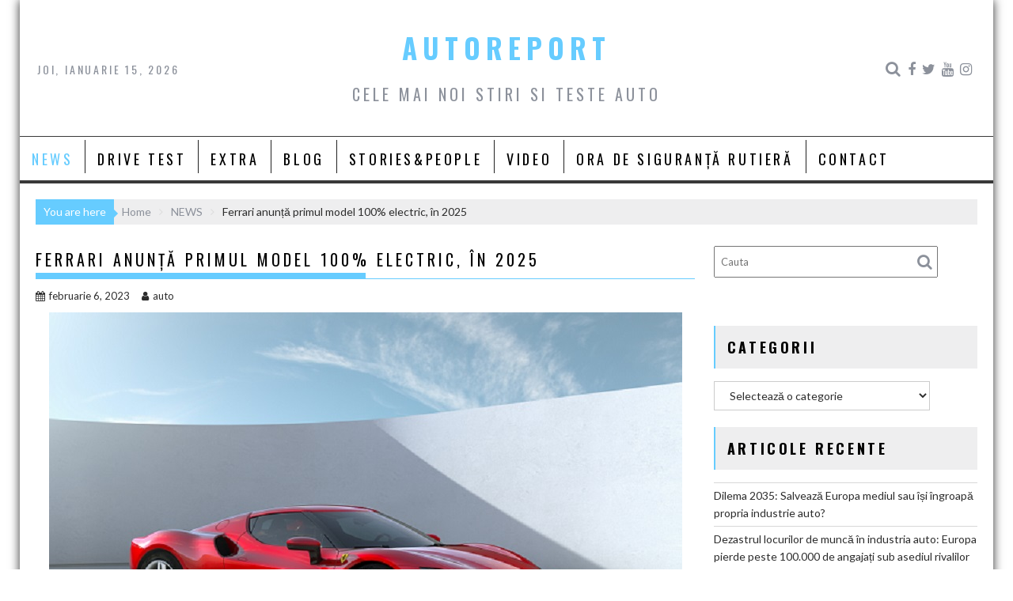

--- FILE ---
content_type: text/html; charset=UTF-8
request_url: https://autoreport.ro/ferrari-anunta-primul-model-100-electric-in-2025/
body_size: 15704
content:
<!DOCTYPE html><html lang="ro-RO">
    	<head>

		<meta charset="UTF-8">
        <meta name="viewport" content="width=device-width, initial-scale=1">
        <link rel="profile" href="http://gmpg.org/xfn/11">
        <link rel="pingback" href="https://autoreport.ro/xmlrpc.php">
    <title>Ferrari anunță primul model 100% electric, în 2025 &#8211; AUTOREPORT</title>
<meta name='robots' content='max-image-preview:large' />
<link rel='dns-prefetch' href='//static.addtoany.com' />
<link rel='dns-prefetch' href='//apis.google.com' />
<link rel='dns-prefetch' href='//fonts.googleapis.com' />
<link rel='dns-prefetch' href='//s.w.org' />
<link rel="alternate" type="application/rss+xml" title="AUTOREPORT &raquo; Flux" href="https://autoreport.ro/feed/" />
<link rel="alternate" type="application/rss+xml" title="AUTOREPORT &raquo; Flux comentarii" href="https://autoreport.ro/comments/feed/" />
<script type="text/javascript">
window._wpemojiSettings = {"baseUrl":"https:\/\/s.w.org\/images\/core\/emoji\/14.0.0\/72x72\/","ext":".png","svgUrl":"https:\/\/s.w.org\/images\/core\/emoji\/14.0.0\/svg\/","svgExt":".svg","source":{"concatemoji":"https:\/\/autoreport.ro\/wp-includes\/js\/wp-emoji-release.min.js?ver=6.0.11"}};
/*! This file is auto-generated */
!function(e,a,t){var n,r,o,i=a.createElement("canvas"),p=i.getContext&&i.getContext("2d");function s(e,t){var a=String.fromCharCode,e=(p.clearRect(0,0,i.width,i.height),p.fillText(a.apply(this,e),0,0),i.toDataURL());return p.clearRect(0,0,i.width,i.height),p.fillText(a.apply(this,t),0,0),e===i.toDataURL()}function c(e){var t=a.createElement("script");t.src=e,t.defer=t.type="text/javascript",a.getElementsByTagName("head")[0].appendChild(t)}for(o=Array("flag","emoji"),t.supports={everything:!0,everythingExceptFlag:!0},r=0;r<o.length;r++)t.supports[o[r]]=function(e){if(!p||!p.fillText)return!1;switch(p.textBaseline="top",p.font="600 32px Arial",e){case"flag":return s([127987,65039,8205,9895,65039],[127987,65039,8203,9895,65039])?!1:!s([55356,56826,55356,56819],[55356,56826,8203,55356,56819])&&!s([55356,57332,56128,56423,56128,56418,56128,56421,56128,56430,56128,56423,56128,56447],[55356,57332,8203,56128,56423,8203,56128,56418,8203,56128,56421,8203,56128,56430,8203,56128,56423,8203,56128,56447]);case"emoji":return!s([129777,127995,8205,129778,127999],[129777,127995,8203,129778,127999])}return!1}(o[r]),t.supports.everything=t.supports.everything&&t.supports[o[r]],"flag"!==o[r]&&(t.supports.everythingExceptFlag=t.supports.everythingExceptFlag&&t.supports[o[r]]);t.supports.everythingExceptFlag=t.supports.everythingExceptFlag&&!t.supports.flag,t.DOMReady=!1,t.readyCallback=function(){t.DOMReady=!0},t.supports.everything||(n=function(){t.readyCallback()},a.addEventListener?(a.addEventListener("DOMContentLoaded",n,!1),e.addEventListener("load",n,!1)):(e.attachEvent("onload",n),a.attachEvent("onreadystatechange",function(){"complete"===a.readyState&&t.readyCallback()})),(e=t.source||{}).concatemoji?c(e.concatemoji):e.wpemoji&&e.twemoji&&(c(e.twemoji),c(e.wpemoji)))}(window,document,window._wpemojiSettings);
</script>
<style type="text/css">
img.wp-smiley,
img.emoji {
	display: inline !important;
	border: none !important;
	box-shadow: none !important;
	height: 1em !important;
	width: 1em !important;
	margin: 0 0.07em !important;
	vertical-align: -0.1em !important;
	background: none !important;
	padding: 0 !important;
}
</style>
	<link rel='stylesheet' id='sby_styles-css'  href='https://autoreport.ro/wp-content/plugins/feeds-for-youtube/css/sb-youtube.min.css?ver=1.4.5' type='text/css' media='all' />
<link rel='stylesheet' id='sbi_styles-css'  href='https://autoreport.ro/wp-content/plugins/instagram-feed/css/sbi-styles.min.css?ver=6.0.6' type='text/css' media='all' />
<link rel='stylesheet' id='wp-block-library-css'  href='https://autoreport.ro/wp-includes/css/dist/block-library/style.min.css?ver=6.0.11' type='text/css' media='all' />
<style id='wp-block-library-theme-inline-css' type='text/css'>
.wp-block-audio figcaption{color:#555;font-size:13px;text-align:center}.is-dark-theme .wp-block-audio figcaption{color:hsla(0,0%,100%,.65)}.wp-block-code{border:1px solid #ccc;border-radius:4px;font-family:Menlo,Consolas,monaco,monospace;padding:.8em 1em}.wp-block-embed figcaption{color:#555;font-size:13px;text-align:center}.is-dark-theme .wp-block-embed figcaption{color:hsla(0,0%,100%,.65)}.blocks-gallery-caption{color:#555;font-size:13px;text-align:center}.is-dark-theme .blocks-gallery-caption{color:hsla(0,0%,100%,.65)}.wp-block-image figcaption{color:#555;font-size:13px;text-align:center}.is-dark-theme .wp-block-image figcaption{color:hsla(0,0%,100%,.65)}.wp-block-pullquote{border-top:4px solid;border-bottom:4px solid;margin-bottom:1.75em;color:currentColor}.wp-block-pullquote__citation,.wp-block-pullquote cite,.wp-block-pullquote footer{color:currentColor;text-transform:uppercase;font-size:.8125em;font-style:normal}.wp-block-quote{border-left:.25em solid;margin:0 0 1.75em;padding-left:1em}.wp-block-quote cite,.wp-block-quote footer{color:currentColor;font-size:.8125em;position:relative;font-style:normal}.wp-block-quote.has-text-align-right{border-left:none;border-right:.25em solid;padding-left:0;padding-right:1em}.wp-block-quote.has-text-align-center{border:none;padding-left:0}.wp-block-quote.is-large,.wp-block-quote.is-style-large,.wp-block-quote.is-style-plain{border:none}.wp-block-search .wp-block-search__label{font-weight:700}:where(.wp-block-group.has-background){padding:1.25em 2.375em}.wp-block-separator.has-css-opacity{opacity:.4}.wp-block-separator{border:none;border-bottom:2px solid;margin-left:auto;margin-right:auto}.wp-block-separator.has-alpha-channel-opacity{opacity:1}.wp-block-separator:not(.is-style-wide):not(.is-style-dots){width:100px}.wp-block-separator.has-background:not(.is-style-dots){border-bottom:none;height:1px}.wp-block-separator.has-background:not(.is-style-wide):not(.is-style-dots){height:2px}.wp-block-table thead{border-bottom:3px solid}.wp-block-table tfoot{border-top:3px solid}.wp-block-table td,.wp-block-table th{padding:.5em;border:1px solid;word-break:normal}.wp-block-table figcaption{color:#555;font-size:13px;text-align:center}.is-dark-theme .wp-block-table figcaption{color:hsla(0,0%,100%,.65)}.wp-block-video figcaption{color:#555;font-size:13px;text-align:center}.is-dark-theme .wp-block-video figcaption{color:hsla(0,0%,100%,.65)}.wp-block-template-part.has-background{padding:1.25em 2.375em;margin-top:0;margin-bottom:0}
</style>
<style id='global-styles-inline-css' type='text/css'>
body{--wp--preset--color--black: #000000;--wp--preset--color--cyan-bluish-gray: #abb8c3;--wp--preset--color--white: #ffffff;--wp--preset--color--pale-pink: #f78da7;--wp--preset--color--vivid-red: #cf2e2e;--wp--preset--color--luminous-vivid-orange: #ff6900;--wp--preset--color--luminous-vivid-amber: #fcb900;--wp--preset--color--light-green-cyan: #7bdcb5;--wp--preset--color--vivid-green-cyan: #00d084;--wp--preset--color--pale-cyan-blue: #8ed1fc;--wp--preset--color--vivid-cyan-blue: #0693e3;--wp--preset--color--vivid-purple: #9b51e0;--wp--preset--gradient--vivid-cyan-blue-to-vivid-purple: linear-gradient(135deg,rgba(6,147,227,1) 0%,rgb(155,81,224) 100%);--wp--preset--gradient--light-green-cyan-to-vivid-green-cyan: linear-gradient(135deg,rgb(122,220,180) 0%,rgb(0,208,130) 100%);--wp--preset--gradient--luminous-vivid-amber-to-luminous-vivid-orange: linear-gradient(135deg,rgba(252,185,0,1) 0%,rgba(255,105,0,1) 100%);--wp--preset--gradient--luminous-vivid-orange-to-vivid-red: linear-gradient(135deg,rgba(255,105,0,1) 0%,rgb(207,46,46) 100%);--wp--preset--gradient--very-light-gray-to-cyan-bluish-gray: linear-gradient(135deg,rgb(238,238,238) 0%,rgb(169,184,195) 100%);--wp--preset--gradient--cool-to-warm-spectrum: linear-gradient(135deg,rgb(74,234,220) 0%,rgb(151,120,209) 20%,rgb(207,42,186) 40%,rgb(238,44,130) 60%,rgb(251,105,98) 80%,rgb(254,248,76) 100%);--wp--preset--gradient--blush-light-purple: linear-gradient(135deg,rgb(255,206,236) 0%,rgb(152,150,240) 100%);--wp--preset--gradient--blush-bordeaux: linear-gradient(135deg,rgb(254,205,165) 0%,rgb(254,45,45) 50%,rgb(107,0,62) 100%);--wp--preset--gradient--luminous-dusk: linear-gradient(135deg,rgb(255,203,112) 0%,rgb(199,81,192) 50%,rgb(65,88,208) 100%);--wp--preset--gradient--pale-ocean: linear-gradient(135deg,rgb(255,245,203) 0%,rgb(182,227,212) 50%,rgb(51,167,181) 100%);--wp--preset--gradient--electric-grass: linear-gradient(135deg,rgb(202,248,128) 0%,rgb(113,206,126) 100%);--wp--preset--gradient--midnight: linear-gradient(135deg,rgb(2,3,129) 0%,rgb(40,116,252) 100%);--wp--preset--duotone--dark-grayscale: url('#wp-duotone-dark-grayscale');--wp--preset--duotone--grayscale: url('#wp-duotone-grayscale');--wp--preset--duotone--purple-yellow: url('#wp-duotone-purple-yellow');--wp--preset--duotone--blue-red: url('#wp-duotone-blue-red');--wp--preset--duotone--midnight: url('#wp-duotone-midnight');--wp--preset--duotone--magenta-yellow: url('#wp-duotone-magenta-yellow');--wp--preset--duotone--purple-green: url('#wp-duotone-purple-green');--wp--preset--duotone--blue-orange: url('#wp-duotone-blue-orange');--wp--preset--font-size--small: 13px;--wp--preset--font-size--medium: 20px;--wp--preset--font-size--large: 36px;--wp--preset--font-size--x-large: 42px;}.has-black-color{color: var(--wp--preset--color--black) !important;}.has-cyan-bluish-gray-color{color: var(--wp--preset--color--cyan-bluish-gray) !important;}.has-white-color{color: var(--wp--preset--color--white) !important;}.has-pale-pink-color{color: var(--wp--preset--color--pale-pink) !important;}.has-vivid-red-color{color: var(--wp--preset--color--vivid-red) !important;}.has-luminous-vivid-orange-color{color: var(--wp--preset--color--luminous-vivid-orange) !important;}.has-luminous-vivid-amber-color{color: var(--wp--preset--color--luminous-vivid-amber) !important;}.has-light-green-cyan-color{color: var(--wp--preset--color--light-green-cyan) !important;}.has-vivid-green-cyan-color{color: var(--wp--preset--color--vivid-green-cyan) !important;}.has-pale-cyan-blue-color{color: var(--wp--preset--color--pale-cyan-blue) !important;}.has-vivid-cyan-blue-color{color: var(--wp--preset--color--vivid-cyan-blue) !important;}.has-vivid-purple-color{color: var(--wp--preset--color--vivid-purple) !important;}.has-black-background-color{background-color: var(--wp--preset--color--black) !important;}.has-cyan-bluish-gray-background-color{background-color: var(--wp--preset--color--cyan-bluish-gray) !important;}.has-white-background-color{background-color: var(--wp--preset--color--white) !important;}.has-pale-pink-background-color{background-color: var(--wp--preset--color--pale-pink) !important;}.has-vivid-red-background-color{background-color: var(--wp--preset--color--vivid-red) !important;}.has-luminous-vivid-orange-background-color{background-color: var(--wp--preset--color--luminous-vivid-orange) !important;}.has-luminous-vivid-amber-background-color{background-color: var(--wp--preset--color--luminous-vivid-amber) !important;}.has-light-green-cyan-background-color{background-color: var(--wp--preset--color--light-green-cyan) !important;}.has-vivid-green-cyan-background-color{background-color: var(--wp--preset--color--vivid-green-cyan) !important;}.has-pale-cyan-blue-background-color{background-color: var(--wp--preset--color--pale-cyan-blue) !important;}.has-vivid-cyan-blue-background-color{background-color: var(--wp--preset--color--vivid-cyan-blue) !important;}.has-vivid-purple-background-color{background-color: var(--wp--preset--color--vivid-purple) !important;}.has-black-border-color{border-color: var(--wp--preset--color--black) !important;}.has-cyan-bluish-gray-border-color{border-color: var(--wp--preset--color--cyan-bluish-gray) !important;}.has-white-border-color{border-color: var(--wp--preset--color--white) !important;}.has-pale-pink-border-color{border-color: var(--wp--preset--color--pale-pink) !important;}.has-vivid-red-border-color{border-color: var(--wp--preset--color--vivid-red) !important;}.has-luminous-vivid-orange-border-color{border-color: var(--wp--preset--color--luminous-vivid-orange) !important;}.has-luminous-vivid-amber-border-color{border-color: var(--wp--preset--color--luminous-vivid-amber) !important;}.has-light-green-cyan-border-color{border-color: var(--wp--preset--color--light-green-cyan) !important;}.has-vivid-green-cyan-border-color{border-color: var(--wp--preset--color--vivid-green-cyan) !important;}.has-pale-cyan-blue-border-color{border-color: var(--wp--preset--color--pale-cyan-blue) !important;}.has-vivid-cyan-blue-border-color{border-color: var(--wp--preset--color--vivid-cyan-blue) !important;}.has-vivid-purple-border-color{border-color: var(--wp--preset--color--vivid-purple) !important;}.has-vivid-cyan-blue-to-vivid-purple-gradient-background{background: var(--wp--preset--gradient--vivid-cyan-blue-to-vivid-purple) !important;}.has-light-green-cyan-to-vivid-green-cyan-gradient-background{background: var(--wp--preset--gradient--light-green-cyan-to-vivid-green-cyan) !important;}.has-luminous-vivid-amber-to-luminous-vivid-orange-gradient-background{background: var(--wp--preset--gradient--luminous-vivid-amber-to-luminous-vivid-orange) !important;}.has-luminous-vivid-orange-to-vivid-red-gradient-background{background: var(--wp--preset--gradient--luminous-vivid-orange-to-vivid-red) !important;}.has-very-light-gray-to-cyan-bluish-gray-gradient-background{background: var(--wp--preset--gradient--very-light-gray-to-cyan-bluish-gray) !important;}.has-cool-to-warm-spectrum-gradient-background{background: var(--wp--preset--gradient--cool-to-warm-spectrum) !important;}.has-blush-light-purple-gradient-background{background: var(--wp--preset--gradient--blush-light-purple) !important;}.has-blush-bordeaux-gradient-background{background: var(--wp--preset--gradient--blush-bordeaux) !important;}.has-luminous-dusk-gradient-background{background: var(--wp--preset--gradient--luminous-dusk) !important;}.has-pale-ocean-gradient-background{background: var(--wp--preset--gradient--pale-ocean) !important;}.has-electric-grass-gradient-background{background: var(--wp--preset--gradient--electric-grass) !important;}.has-midnight-gradient-background{background: var(--wp--preset--gradient--midnight) !important;}.has-small-font-size{font-size: var(--wp--preset--font-size--small) !important;}.has-medium-font-size{font-size: var(--wp--preset--font-size--medium) !important;}.has-large-font-size{font-size: var(--wp--preset--font-size--large) !important;}.has-x-large-font-size{font-size: var(--wp--preset--font-size--x-large) !important;}
</style>
<link rel='stylesheet' id='press-tube_user_style-css'  href='https://autoreport.ro/wp-content/plugins/press-tube/assets/dist/css/user.css' type='text/css' media='all' />
<link rel='stylesheet' id='social_share_button_style-css'  href='https://autoreport.ro/wp-content/plugins/social-share-button/assets/front/css/style.css?ver=6.0.11' type='text/css' media='all' />
<link rel='stylesheet' id='fontawesome-5-css'  href='https://autoreport.ro/wp-content/plugins/social-share-button/assets/global/css/fontawesome-5.min.css?ver=6.0.11' type='text/css' media='all' />
<link rel='stylesheet' id='rss-retriever-css'  href='https://autoreport.ro/wp-content/plugins/wp-rss-retriever/inc/css/rss-retriever.css?ver=1.6.5' type='text/css' media='all' />
<link rel='stylesheet' id='bxslider-css'  href='https://autoreport.ro/wp-content/themes/acmeblog/assets/library/bxslider/css/jquery.bxslider.min.css?ver=4.2.5' type='text/css' media='all' />
<link rel='stylesheet' id='acmeblog-googleapis-css'  href='//fonts.googleapis.com/css?family=Oswald%3A300%2C400%2C700%7CLato%3A400%2C700&#038;ver=1.0.1' type='text/css' media='all' />
<link rel='stylesheet' id='font-awesome-css'  href='https://autoreport.ro/wp-content/themes/acmeblog/assets/library/Font-Awesome/css/font-awesome.min.css?ver=4.7.0' type='text/css' media='all' />
<link rel='stylesheet' id='acmeblog-style-css'  href='https://autoreport.ro/wp-content/themes/acmeblog/style.css?ver=6.0.11' type='text/css' media='all' />
<style id='acmeblog-style-inline-css' type='text/css'>

            mark,
            .comment-form .form-submit input,
            .slider-section .cat-links a,
            #calendar_wrap #wp-calendar #today,
            #calendar_wrap #wp-calendar #today a,
            .wpcf7-form input.wpcf7-submit:hover,
            .breadcrumb{
                background: #66CCFF;
            }
            a:hover,
            .header-wrapper .menu li a:hover,
            .screen-reader-text:focus,
            .bn-content a:hover,
            .socials a:hover,
            .site-title a,
            .widget_search input#s,
            .besides-slider .post-title a:hover,
            .slider-feature-wrap a:hover,
            .slider-section .bx-controls-direction a,
            .besides-slider .beside-post:hover .beside-caption,
            .besides-slider .beside-post:hover .beside-caption a:hover,
            .featured-desc .above-entry-meta span:hover,
            .posted-on a:hover,
            .cat-links a:hover,
            .comments-link a:hover,
            .edit-link a:hover,
            .tags-links a:hover,
            .byline a:hover,
            .nav-links a:hover,
            #acmeblog-breadcrumbs a:hover,
            .wpcf7-form input.wpcf7-submit,
            .widget li a:hover,
            .header-wrapper .menu > li.current-menu-item > a,
            .header-wrapper .menu > li.current-menu-parent > a,
            .header-wrapper .menu > li.current_page_parent > a,
            .header-wrapper .menu > li.current_page_ancestor > a{
                color: #66CCFF;
            }
         .nav-links .nav-previous a:hover,
            .nav-links .nav-next a:hover{
                border-top: 1px solid #66CCFF;
            }
            .besides-slider .beside-post{
                border-bottom: 3px solid #66CCFF;
            }
            .page-header .page-title,
            .single .entry-header .entry-title{
                border-bottom: 1px solid #66CCFF;
            }
            .page-header .page-title:before,
            .single .entry-header .entry-title:before{
                border-bottom: 7px solid #66CCFF;
            }
            .wpcf7-form input.wpcf7-submit:hover,
            article.post.sticky,
            .comment-form .form-submit input,
            .read-more:hover{
                border: 2px solid #66CCFF;
            }
            .breadcrumb::after {
                border-left: 5px solid #66CCFF;
            }
            .rtl .breadcrumb::after {
                border-right: 5px solid #66CCFF;
                border-left:none;
            }
            .tagcloud a{
                border: 1px solid #66CCFF;
            }
            .widget-title{
                border-left: 2px solid #66CCFF;
            }
            .rtl .widget-title {
                border-right: 5px solid #66CCFF;
                border-left:none;
            }
         
            @media screen and (max-width:992px){
                .slicknav_btn.slicknav_open{
                    border: 1px solid #66CCFF;
                }
                .slicknav_btn.slicknav_open:before{
                    background: #66CCFF;
                    box-shadow: 0 6px 0 0 #66CCFF, 0 12px 0 0 #66CCFF;
                }
                .slicknav_nav li:hover > a,
                .slicknav_nav li.current-menu-ancestor a,
                .slicknav_nav li.current-menu-item  > a,
                .slicknav_nav li.current_page_item a,
                .slicknav_nav li.current_page_item .slicknav_item span,
                .slicknav_nav li .slicknav_item:hover a{
                    color: #66CCFF;
                }
            }
</style>
<link rel='stylesheet' id='acmeblog-block-front-styles-css'  href='https://autoreport.ro/wp-content/themes/acmeblog/acmethemes/gutenberg/gutenberg-front.css?ver=1.0' type='text/css' media='all' />
<link rel='stylesheet' id='addtoany-css'  href='https://autoreport.ro/wp-content/plugins/add-to-any/addtoany.min.css?ver=1.16' type='text/css' media='all' />
<script type='text/javascript' id='addtoany-core-js-before'>
window.a2a_config=window.a2a_config||{};a2a_config.callbacks=[];a2a_config.overlays=[];a2a_config.templates={};a2a_localize = {
	Share: "Partajează",
	Save: "Salvează",
	Subscribe: "Abonare",
	Email: "Email",
	Bookmark: "Pune un semn de carte",
	ShowAll: "Arată tot",
	ShowLess: "Arată mai puțin",
	FindServices: "găseşte serviciu/i",
	FindAnyServiceToAddTo: "găseşte instantaneu orice serviciu de adăugat la",
	PoweredBy: "Propulsat de",
	ShareViaEmail: "Partajat via email",
	SubscribeViaEmail: "Abonare via email",
	BookmarkInYourBrowser: "pune semn în browserul tău",
	BookmarkInstructions: "Apasă Ctrl+D sau \u2318+D pentru a pune un semn de carte paginii",
	AddToYourFavorites: "adaugă la pagini favorite",
	SendFromWebOrProgram: "Trimis de la orice adresă de email sau program de email",
	EmailProgram: "Program de email",
	More: "Mai mult&#8230;",
	ThanksForSharing: "Thanks for sharing!",
	ThanksForFollowing: "Thanks for following!"
};
</script>
<script type='text/javascript' async src='https://static.addtoany.com/menu/page.js' id='addtoany-core-js'></script>
<script type='text/javascript' src='https://autoreport.ro/wp-includes/js/jquery/jquery.min.js?ver=3.6.0' id='jquery-core-js'></script>
<script type='text/javascript' src='https://autoreport.ro/wp-includes/js/jquery/jquery-migrate.min.js?ver=3.3.2' id='jquery-migrate-js'></script>
<script type='text/javascript' async src='https://autoreport.ro/wp-content/plugins/add-to-any/addtoany.min.js?ver=1.1' id='addtoany-jquery-js'></script>
<script type='text/javascript' id='social_share_button_front_js-js-extra'>
/* <![CDATA[ */
var social_share_button_ajax = {"social_share_button_ajaxurl":"https:\/\/autoreport.ro\/wp-admin\/admin-ajax.php"};
/* ]]> */
</script>
<script type='text/javascript' src='https://autoreport.ro/wp-content/plugins/social-share-button/assets/front/js/scripts.js?ver=6.0.11' id='social_share_button_front_js-js'></script>
<!--[if lt IE 9]>
<script type='text/javascript' src='https://autoreport.ro/wp-content/themes/acmeblog/assets/library/html5shiv/html5shiv.min.js?ver=3.7.3' id='html5shiv-js'></script>
<![endif]-->
<!--[if lt IE 9]>
<script type='text/javascript' src='https://autoreport.ro/wp-content/themes/acmeblog/assets/library/respond/respond.min.js?ver=1.1.2' id='respond-js'></script>
<![endif]-->
<link rel="https://api.w.org/" href="https://autoreport.ro/wp-json/" /><link rel="alternate" type="application/json" href="https://autoreport.ro/wp-json/wp/v2/posts/30343" /><link rel="EditURI" type="application/rsd+xml" title="RSD" href="https://autoreport.ro/xmlrpc.php?rsd" />
<link rel="wlwmanifest" type="application/wlwmanifest+xml" href="https://autoreport.ro/wp-includes/wlwmanifest.xml" /> 
<meta name="generator" content="WordPress 6.0.11" />
<link rel="canonical" href="https://autoreport.ro/ferrari-anunta-primul-model-100-electric-in-2025/" />
<link rel='shortlink' href='https://autoreport.ro/?p=30343' />
<link rel="alternate" type="application/json+oembed" href="https://autoreport.ro/wp-json/oembed/1.0/embed?url=https%3A%2F%2Fautoreport.ro%2Fferrari-anunta-primul-model-100-electric-in-2025%2F" />
<link rel="alternate" type="text/xml+oembed" href="https://autoreport.ro/wp-json/oembed/1.0/embed?url=https%3A%2F%2Fautoreport.ro%2Fferrari-anunta-primul-model-100-electric-in-2025%2F&#038;format=xml" />
<script>
jQuery(document).ready(function(){
jQuery("html").attr("xmlns:og","http://opengraphprotocol.org/schema/");
});
</script>
			<meta property="og:type" content="article" />
		<meta property="og:title" content="Ferrari anunță primul model 100% electric, în 2025" />
		<meta property="og:site_name" content="AUTOREPORT" />
		<meta property='og:url' content="https://autoreport.ro/ferrari-anunta-primul-model-100-electric-in-2025/" />
		<meta name="og:author" content="auto" />
			<meta property="og:title" content="Ferrari anunță primul model 100% electric, în 2025" /><meta property="og:url" content="https://autoreport.ro/ferrari-anunta-primul-model-100-electric-in-2025/" /><meta property="og:image" content="https://autoreport.ro/wp-content/uploads/2021/06/Ferrari_Noul-296-GTB_2021-1.jpg" /><!-- (c) 2000-2023 Gemius SA version 2.0: /autoreport.ro/970x250_desktop_ssg, xxxxxxx_Ssangyong_Ext(2.10.2023-31.01.2024) -->
<script language="javascript1.2" type="text/javascript">
//<![CDATA[
document.write('<scr'+'ipt src="https://rogde.adocean.pl/_'+(new Date()).getTime()+'/ad.js?id=n3hGJVjL4oDY_RuHHs7xCJh3zUY44ycwKCNFiLit4_z.I7/nc=0/gdpr=0/gdpr_consent=/redir=" language="javascript"></scr'+'ipt>');
//]]>
</script>
<link rel="icon" href="https://autoreport.ro/wp-content/uploads/2016/03/cropped-75156_453911224660272_1980299427_n-32x32.png" sizes="32x32" />
<link rel="icon" href="https://autoreport.ro/wp-content/uploads/2016/03/cropped-75156_453911224660272_1980299427_n-192x192.png" sizes="192x192" />
<link rel="apple-touch-icon" href="https://autoreport.ro/wp-content/uploads/2016/03/cropped-75156_453911224660272_1980299427_n-180x180.png" />
<meta name="msapplication-TileImage" content="https://autoreport.ro/wp-content/uploads/2016/03/cropped-75156_453911224660272_1980299427_n-270x270.png" />
	</head>

<body class="post-template-default single single-post postid-30343 single-format-standard wp-custom-logo blog-large-image single-large-image right-sidebar group-blog">

<svg xmlns="http://www.w3.org/2000/svg" viewBox="0 0 0 0" width="0" height="0" focusable="false" role="none" style="visibility: hidden; position: absolute; left: -9999px; overflow: hidden;" ><defs><filter id="wp-duotone-dark-grayscale"><feColorMatrix color-interpolation-filters="sRGB" type="matrix" values=" .299 .587 .114 0 0 .299 .587 .114 0 0 .299 .587 .114 0 0 .299 .587 .114 0 0 " /><feComponentTransfer color-interpolation-filters="sRGB" ><feFuncR type="table" tableValues="0 0.49803921568627" /><feFuncG type="table" tableValues="0 0.49803921568627" /><feFuncB type="table" tableValues="0 0.49803921568627" /><feFuncA type="table" tableValues="1 1" /></feComponentTransfer><feComposite in2="SourceGraphic" operator="in" /></filter></defs></svg><svg xmlns="http://www.w3.org/2000/svg" viewBox="0 0 0 0" width="0" height="0" focusable="false" role="none" style="visibility: hidden; position: absolute; left: -9999px; overflow: hidden;" ><defs><filter id="wp-duotone-grayscale"><feColorMatrix color-interpolation-filters="sRGB" type="matrix" values=" .299 .587 .114 0 0 .299 .587 .114 0 0 .299 .587 .114 0 0 .299 .587 .114 0 0 " /><feComponentTransfer color-interpolation-filters="sRGB" ><feFuncR type="table" tableValues="0 1" /><feFuncG type="table" tableValues="0 1" /><feFuncB type="table" tableValues="0 1" /><feFuncA type="table" tableValues="1 1" /></feComponentTransfer><feComposite in2="SourceGraphic" operator="in" /></filter></defs></svg><svg xmlns="http://www.w3.org/2000/svg" viewBox="0 0 0 0" width="0" height="0" focusable="false" role="none" style="visibility: hidden; position: absolute; left: -9999px; overflow: hidden;" ><defs><filter id="wp-duotone-purple-yellow"><feColorMatrix color-interpolation-filters="sRGB" type="matrix" values=" .299 .587 .114 0 0 .299 .587 .114 0 0 .299 .587 .114 0 0 .299 .587 .114 0 0 " /><feComponentTransfer color-interpolation-filters="sRGB" ><feFuncR type="table" tableValues="0.54901960784314 0.98823529411765" /><feFuncG type="table" tableValues="0 1" /><feFuncB type="table" tableValues="0.71764705882353 0.25490196078431" /><feFuncA type="table" tableValues="1 1" /></feComponentTransfer><feComposite in2="SourceGraphic" operator="in" /></filter></defs></svg><svg xmlns="http://www.w3.org/2000/svg" viewBox="0 0 0 0" width="0" height="0" focusable="false" role="none" style="visibility: hidden; position: absolute; left: -9999px; overflow: hidden;" ><defs><filter id="wp-duotone-blue-red"><feColorMatrix color-interpolation-filters="sRGB" type="matrix" values=" .299 .587 .114 0 0 .299 .587 .114 0 0 .299 .587 .114 0 0 .299 .587 .114 0 0 " /><feComponentTransfer color-interpolation-filters="sRGB" ><feFuncR type="table" tableValues="0 1" /><feFuncG type="table" tableValues="0 0.27843137254902" /><feFuncB type="table" tableValues="0.5921568627451 0.27843137254902" /><feFuncA type="table" tableValues="1 1" /></feComponentTransfer><feComposite in2="SourceGraphic" operator="in" /></filter></defs></svg><svg xmlns="http://www.w3.org/2000/svg" viewBox="0 0 0 0" width="0" height="0" focusable="false" role="none" style="visibility: hidden; position: absolute; left: -9999px; overflow: hidden;" ><defs><filter id="wp-duotone-midnight"><feColorMatrix color-interpolation-filters="sRGB" type="matrix" values=" .299 .587 .114 0 0 .299 .587 .114 0 0 .299 .587 .114 0 0 .299 .587 .114 0 0 " /><feComponentTransfer color-interpolation-filters="sRGB" ><feFuncR type="table" tableValues="0 0" /><feFuncG type="table" tableValues="0 0.64705882352941" /><feFuncB type="table" tableValues="0 1" /><feFuncA type="table" tableValues="1 1" /></feComponentTransfer><feComposite in2="SourceGraphic" operator="in" /></filter></defs></svg><svg xmlns="http://www.w3.org/2000/svg" viewBox="0 0 0 0" width="0" height="0" focusable="false" role="none" style="visibility: hidden; position: absolute; left: -9999px; overflow: hidden;" ><defs><filter id="wp-duotone-magenta-yellow"><feColorMatrix color-interpolation-filters="sRGB" type="matrix" values=" .299 .587 .114 0 0 .299 .587 .114 0 0 .299 .587 .114 0 0 .299 .587 .114 0 0 " /><feComponentTransfer color-interpolation-filters="sRGB" ><feFuncR type="table" tableValues="0.78039215686275 1" /><feFuncG type="table" tableValues="0 0.94901960784314" /><feFuncB type="table" tableValues="0.35294117647059 0.47058823529412" /><feFuncA type="table" tableValues="1 1" /></feComponentTransfer><feComposite in2="SourceGraphic" operator="in" /></filter></defs></svg><svg xmlns="http://www.w3.org/2000/svg" viewBox="0 0 0 0" width="0" height="0" focusable="false" role="none" style="visibility: hidden; position: absolute; left: -9999px; overflow: hidden;" ><defs><filter id="wp-duotone-purple-green"><feColorMatrix color-interpolation-filters="sRGB" type="matrix" values=" .299 .587 .114 0 0 .299 .587 .114 0 0 .299 .587 .114 0 0 .299 .587 .114 0 0 " /><feComponentTransfer color-interpolation-filters="sRGB" ><feFuncR type="table" tableValues="0.65098039215686 0.40392156862745" /><feFuncG type="table" tableValues="0 1" /><feFuncB type="table" tableValues="0.44705882352941 0.4" /><feFuncA type="table" tableValues="1 1" /></feComponentTransfer><feComposite in2="SourceGraphic" operator="in" /></filter></defs></svg><svg xmlns="http://www.w3.org/2000/svg" viewBox="0 0 0 0" width="0" height="0" focusable="false" role="none" style="visibility: hidden; position: absolute; left: -9999px; overflow: hidden;" ><defs><filter id="wp-duotone-blue-orange"><feColorMatrix color-interpolation-filters="sRGB" type="matrix" values=" .299 .587 .114 0 0 .299 .587 .114 0 0 .299 .587 .114 0 0 .299 .587 .114 0 0 " /><feComponentTransfer color-interpolation-filters="sRGB" ><feFuncR type="table" tableValues="0.098039215686275 1" /><feFuncG type="table" tableValues="0 0.66274509803922" /><feFuncB type="table" tableValues="0.84705882352941 0.41960784313725" /><feFuncA type="table" tableValues="1 1" /></feComponentTransfer><feComposite in2="SourceGraphic" operator="in" /></filter></defs></svg>        <div id="page" class="hfeed site">
            <a class="skip-link screen-reader-text" href="#content" title="link">Skip to content</a>
            <header id="masthead" class="site-header" role="banner">
            <div class="wrapper header-wrapper clearfix">
                <div class="header-container">
                    <div class="site-branding clearfix">
                         <div class="date-display acme-col-3">joi, ianuarie 15, 2026</div>                        <div class="site-logo acme-col-3">
                                                                                            <p class="site-title">
                                        <a href="https://autoreport.ro/" rel="home">AUTOREPORT</a>
                                    </p>
                                                                        <p class="site-description">Cele mai noi stiri si teste auto</p>
                                    <!--acmeblog-header-id-display-opt-->
                        </div><!--site-logo-->

                        <div class="right-header acme-col-3 float-right">
                            <div class='acme-search-block'><span class='acme-toggle-search fa fa-search'></span><div class="search-block">
    <form action="https://autoreport.ro" class="searchform" id="searchform" method="get" role="search">
        <div>
            <label for="menu-search" class="screen-reader-text"></label>
                        <input type="text"  placeholder="Cauta"  class="menu-search" id="menu-search" name="s" value="">
            <button class="searchsubmit fa fa-search" type="submit" id="searchsubmit"></button>
        </div>
    </form>
</div></div>        <div class="socials">
                            <a href="http://www.facebook.com/AUTOREPORTRO" class="facebook" data-title="Facebook" target="_blank">
                    <span class="font-icon-social-facebook"><i class="fa fa-facebook"></i></span>
                </a>
                            <a href="http://www.twitter.com/auto_hobby" class="twitter" data-title="Twitter" target="_blank">
                    <span class="font-icon-social-twitter"><i class="fa fa-twitter"></i></span>
                </a>
                            <a href="http://www.youtube.com/autoreportRO" class="youtube" data-title="Youtube" target="_blank">
                    <span class="font-icon-social-youtube"><i class="fa fa-youtube"></i></span>
                </a>
                            <a href="https://www.instagram.com/autoreport.ro/" class="instagram" data-title="Instagram" target="_blank">
                    <span class="font-icon-social-instagram"><i class="fa fa-instagram"></i></span>
                </a>
                    </div>
                                </div>
                    </div>
                    <nav id="site-navigation" class="main-navigation clearfix" role="navigation">
                        <div class="header-main-menu clearfix">
                                                            <div class="acmethemes-nav"><ul id="menu-menu-1" class="menu"><li id="menu-item-7" class="menu-item menu-item-type-taxonomy menu-item-object-category current-post-ancestor current-menu-parent current-post-parent menu-item-7"><a href="https://autoreport.ro/category/news/">NEWS</a></li>
<li id="menu-item-8" class="menu-item menu-item-type-taxonomy menu-item-object-category menu-item-8"><a href="https://autoreport.ro/category/drive-test/">DRIVE TEST</a></li>
<li id="menu-item-9" class="menu-item menu-item-type-taxonomy menu-item-object-category menu-item-9"><a href="https://autoreport.ro/category/extra/">EXTRA</a></li>
<li id="menu-item-10" class="menu-item menu-item-type-taxonomy menu-item-object-category menu-item-10"><a href="https://autoreport.ro/category/blog/">BLOG</a></li>
<li id="menu-item-11" class="menu-item menu-item-type-taxonomy menu-item-object-category menu-item-11"><a href="https://autoreport.ro/category/storiespeople/">STORIES&amp;PEOPLE</a></li>
<li id="menu-item-12" class="menu-item menu-item-type-taxonomy menu-item-object-category menu-item-12"><a href="https://autoreport.ro/category/video/">VIDEO</a></li>
<li id="menu-item-40356" class="menu-item menu-item-type-taxonomy menu-item-object-category menu-item-40356"><a href="https://autoreport.ro/category/ora-de-siguranta-rutiera/">ORA DE SIGURANȚĂ RUTIERĂ</a></li>
<li id="menu-item-13" class="menu-item menu-item-type-post_type menu-item-object-page menu-item-13"><a href="https://autoreport.ro/about/">CONTACT</a></li>
</ul></div>                                                        </div>
                        <!--slick menu container-->
                        <div class="responsive-slick-menu clearfix"></div>
                    </nav>
                    <!-- #site-navigation -->
                </div>
                <!-- .header-container -->
            </div>
            <!-- header-wrapper-->
        </header>
        <!-- #masthead -->
            <div class="wrapper content-wrapper clearfix">
            <div id="content" class="site-content">
    <div class='breadcrumbs init-animate clearfix'><span class='breadcrumb'>You are here</span><div id='acmeblog-breadcrumbs' class='clearfix'><div role="navigation" aria-label="Breadcrumbs" class="breadcrumb-trail breadcrumbs" itemprop="breadcrumb"><ul class="trail-items" itemscope itemtype="http://schema.org/BreadcrumbList"><meta name="numberOfItems" content="3" /><meta name="itemListOrder" content="Ascending" /><li itemprop="itemListElement" itemscope itemtype="http://schema.org/ListItem" class="trail-item trail-begin"><a href="https://autoreport.ro/" rel="home" itemprop="item"><span itemprop="name">Home</span></a><meta itemprop="position" content="1" /></li><li itemprop="itemListElement" itemscope itemtype="http://schema.org/ListItem" class="trail-item"><a href="https://autoreport.ro/category/news/" itemprop="item"><span itemprop="name">NEWS</span></a><meta itemprop="position" content="2" /></li><li class="trail-item trail-end"><span><span>Ferrari anunță primul model 100% electric, în 2025</span></span></li></ul></div></div></div>	<div id="primary" class="content-area">
		<main id="main" class="site-main" role="main">

		<article id="post-30343" class="post-30343 post type-post status-publish format-standard has-post-thumbnail hentry category-news tag-ferrari">
	<header class="entry-header">
		<h1 class="entry-title">Ferrari anunță primul model 100% electric, în 2025</h1>		<div class="entry-meta">
			<span class="posted-on"><a href="https://autoreport.ro/ferrari-anunta-primul-model-100-electric-in-2025/" rel="bookmark"><i class="fa fa-calendar"></i><time class="entry-date published" datetime="2023-02-06T16:00:07+00:00">februarie 6, 2023</time><time class="updated" datetime="2023-02-06T16:00:08+00:00">februarie 6, 2023</time></a></span><span class="byline"> <span class="author vcard"><a class="url fn n" href="https://autoreport.ro/author/auto/"><i class="fa fa-user"></i>auto</a></span></span>		</div><!-- .entry-meta -->
	</header><!-- .entry-header -->
	        <div class="single-feat">
            <figure class="single-thumb single-thumb-full">
				<img width="800" height="599" src="https://autoreport.ro/wp-content/uploads/2021/06/Ferrari_Noul-296-GTB_2021-1.jpg" class="attachment-full size-full wp-post-image" alt="" srcset="https://autoreport.ro/wp-content/uploads/2021/06/Ferrari_Noul-296-GTB_2021-1.jpg 800w, https://autoreport.ro/wp-content/uploads/2021/06/Ferrari_Noul-296-GTB_2021-1-300x225.jpg 300w, https://autoreport.ro/wp-content/uploads/2021/06/Ferrari_Noul-296-GTB_2021-1-768x575.jpg 768w" sizes="(max-width: 800px) 100vw, 800px" />            </figure>
        </div><!-- .single-feat-->
			<div class="entry-content">
		<div class="addtoany_share_save_container addtoany_content addtoany_content_top"><div class="addtoany_header">Da mai departe!</div><div class="a2a_kit a2a_kit_size_32 addtoany_list" data-a2a-url="https://autoreport.ro/ferrari-anunta-primul-model-100-electric-in-2025/" data-a2a-title="Ferrari anunță primul model 100% electric, în 2025"><a class="a2a_button_facebook" href="https://www.addtoany.com/add_to/facebook?linkurl=https%3A%2F%2Fautoreport.ro%2Fferrari-anunta-primul-model-100-electric-in-2025%2F&amp;linkname=Ferrari%20anun%C8%9B%C4%83%20primul%20model%20100%25%20electric%2C%20%C3%AEn%202025" title="Facebook" rel="nofollow noopener" target="_blank"></a><a class="a2a_button_twitter" href="https://www.addtoany.com/add_to/twitter?linkurl=https%3A%2F%2Fautoreport.ro%2Fferrari-anunta-primul-model-100-electric-in-2025%2F&amp;linkname=Ferrari%20anun%C8%9B%C4%83%20primul%20model%20100%25%20electric%2C%20%C3%AEn%202025" title="Twitter" rel="nofollow noopener" target="_blank"></a><a class="a2a_button_email" href="https://www.addtoany.com/add_to/email?linkurl=https%3A%2F%2Fautoreport.ro%2Fferrari-anunta-primul-model-100-electric-in-2025%2F&amp;linkname=Ferrari%20anun%C8%9B%C4%83%20primul%20model%20100%25%20electric%2C%20%C3%AEn%202025" title="Email" rel="nofollow noopener" target="_blank"></a><a class="a2a_button_reddit" href="https://www.addtoany.com/add_to/reddit?linkurl=https%3A%2F%2Fautoreport.ro%2Fferrari-anunta-primul-model-100-electric-in-2025%2F&amp;linkname=Ferrari%20anun%C8%9B%C4%83%20primul%20model%20100%25%20electric%2C%20%C3%AEn%202025" title="Reddit" rel="nofollow noopener" target="_blank"></a><a class="a2a_button_linkedin" href="https://www.addtoany.com/add_to/linkedin?linkurl=https%3A%2F%2Fautoreport.ro%2Fferrari-anunta-primul-model-100-electric-in-2025%2F&amp;linkname=Ferrari%20anun%C8%9B%C4%83%20primul%20model%20100%25%20electric%2C%20%C3%AEn%202025" title="LinkedIn" rel="nofollow noopener" target="_blank"></a><a class="a2a_button_whatsapp" href="https://www.addtoany.com/add_to/whatsapp?linkurl=https%3A%2F%2Fautoreport.ro%2Fferrari-anunta-primul-model-100-electric-in-2025%2F&amp;linkname=Ferrari%20anun%C8%9B%C4%83%20primul%20model%20100%25%20electric%2C%20%C3%AEn%202025" title="WhatsApp" rel="nofollow noopener" target="_blank"></a><a class="a2a_button_google_gmail" href="https://www.addtoany.com/add_to/google_gmail?linkurl=https%3A%2F%2Fautoreport.ro%2Fferrari-anunta-primul-model-100-electric-in-2025%2F&amp;linkname=Ferrari%20anun%C8%9B%C4%83%20primul%20model%20100%25%20electric%2C%20%C3%AEn%202025" title="Gmail" rel="nofollow noopener" target="_blank"></a><a class="a2a_button_pinterest" href="https://www.addtoany.com/add_to/pinterest?linkurl=https%3A%2F%2Fautoreport.ro%2Fferrari-anunta-primul-model-100-electric-in-2025%2F&amp;linkname=Ferrari%20anun%C8%9B%C4%83%20primul%20model%20100%25%20electric%2C%20%C3%AEn%202025" title="Pinterest" rel="nofollow noopener" target="_blank"></a><a class="a2a_button_outlook_com" href="https://www.addtoany.com/add_to/outlook_com?linkurl=https%3A%2F%2Fautoreport.ro%2Fferrari-anunta-primul-model-100-electric-in-2025%2F&amp;linkname=Ferrari%20anun%C8%9B%C4%83%20primul%20model%20100%25%20electric%2C%20%C3%AEn%202025" title="Outlook.com" rel="nofollow noopener" target="_blank"></a><a class="a2a_button_vk" href="https://www.addtoany.com/add_to/vk?linkurl=https%3A%2F%2Fautoreport.ro%2Fferrari-anunta-primul-model-100-electric-in-2025%2F&amp;linkname=Ferrari%20anun%C8%9B%C4%83%20primul%20model%20100%25%20electric%2C%20%C3%AEn%202025" title="VK" rel="nofollow noopener" target="_blank"></a><a class="a2a_button_google_bookmarks" href="https://www.addtoany.com/add_to/google_bookmarks?linkurl=https%3A%2F%2Fautoreport.ro%2Fferrari-anunta-primul-model-100-electric-in-2025%2F&amp;linkname=Ferrari%20anun%C8%9B%C4%83%20primul%20model%20100%25%20electric%2C%20%C3%AEn%202025" title="Google Bookmarks" rel="nofollow noopener" target="_blank"></a><a class="a2a_button_livejournal" href="https://www.addtoany.com/add_to/livejournal?linkurl=https%3A%2F%2Fautoreport.ro%2Fferrari-anunta-primul-model-100-electric-in-2025%2F&amp;linkname=Ferrari%20anun%C8%9B%C4%83%20primul%20model%20100%25%20electric%2C%20%C3%AEn%202025" title="LiveJournal" rel="nofollow noopener" target="_blank"></a><a class="a2a_dd addtoany_share_save addtoany_share" href="https://www.addtoany.com/share"></a></div></div><iframe src="http://www.facebook.com/plugins/like.php?locale=en_US&href=https%3A%2F%2Fautoreport.ro%2Fferrari-anunta-primul-model-100-electric-in-2025%2F&amp;layout=standard&amp;show-faces=true&amp;width=450&amp;action=recommend&amp;colorscheme=dark" scrolling="no" frameborder="0" allowTransparency="true" style="border:none; overflow:hidden; width:450px; height:130px"></iframe><br/>
<p><strong>Criza traversată de industria auto în 2022 nu a afectat mărcile exclusiviste. În cazul Ferrari, profitul înainte de dobânzi, impozite, depreciere și amortizare (EBITDA) s-a majorat cu 16% până la 1,77 miliarde de euro, vânzările crescând cu aproape o cincime față de 2021.</strong></p>



<p>Conform raportului financiar pentru 2022, prezentat de Benedetto Vigna, CEO al Ferrari, marca sa a livrat anul trecut 13.221 de mașini, cele mai căutate modele fiind Portofino M și SF90, precum și de 296 GTB și 812 Competizione.</p>



<p>Un rezultat foarte bun a fost înregistrat în cazul modelelor cu sisteme plug-in hybrid precum 296 GTS, 296 GTB coupe și Stradale SF90. Acestea au reprezentat în 2022 nu mai puțin de 22% din totalul vânzărilor. Piața cu cea mai mare creștere pentru exclusivista marcă italiană a fost cea din China, acolo unde au ajuns 1.552 de mașini, în creștere cu 73%.</p>



<p>În opinia oficialilor Ferrari, rezultatul foarte bun din 2022 va fi urmat de unul pe măsură în 2023. Compania estimează că veniturile sale se vor majora în acest an grație cererii tot mai mari pentru modelele sale PHEV, dar și unei politici avantajoase de prețuri.</p>



<p>„În ciuda unui scenariu global complex, privim înainte cu mare încredere. Ne așteptăm la o cerere constantă pentru produsele noastre la nivel mondial”, a declarat Benedetto Vigna.</p>



<p>Mai mult decât atât, viitorul Ferrari este garantat de trecerea la modele 100% electrice. Transformarea uzinei sale din nordul Italiei către producția de mașini hibride și electrice este în curs. În 2025 este luată în calcul intrarea pe piață a primului vehicul Ferrari 100% electric.</p>



<p>Pe lângă o tehnologie de top, modelele electrice vor avea, conform unui document consultat de Reuters, un sistem acustic care are rolul de a oferi șoferului și pasagerilor aceleași senzații ca și vehiculele cu motoare termice.</p>



<p>„După luna iunie a anului trecut am observat o progresie a rezultatelor, atât în ceea ce privește produsul, cât și în dezvoltarea unității noastre de producție”, a menționat Vigna.</p>



<p>Rezultatele bune ale Ferrari din 2022 nu vor rămâne fără ecou în rândul angajaților mărcii. Pentru a îi fideliza și a le demonstra cât de importanți sunt pentru companie, Ferrari le va oferi acestora cel mai mare bonus din istoria sa: 13.500 de euro, cu 1.500 de euro mai mare decât cel pentru 2022.</p>
	</div><!-- .entry-content -->
	<footer class="entry-footer">
		<span class="cat-links"><i class="fa fa-folder-o"></i><a href="https://autoreport.ro/category/news/" rel="category tag">NEWS</a></span><span class="tags-links"><i class="fa fa-tags"></i><a href="https://autoreport.ro/tag/ferrari/" rel="tag">Ferrari</a></span>	</footer><!-- .entry-footer -->
</article><!-- #post-## -->
	<nav class="navigation post-navigation" aria-label="Articole">
		<h2 class="screen-reader-text">Navigare în articole</h2>
		<div class="nav-links"><div class="nav-previous"><a href="https://autoreport.ro/nissan-va-prelua-o-participatie-de-15-la-divizia-de-automobile-electrice-a-renault/" rel="prev">Nissan va prelua o participaţie de 15% la divizia de automobile electrice a Renault</a></div><div class="nav-next"><a href="https://autoreport.ro/board-ul-renault-a-votat-in-favoarea-reechilibrarii-aliantei-cu-nissan/" rel="next">Board-ul Renault a votat în favoarea reechilibrării alianţei cu Nissan</a></div></div>
	</nav>                <h2 class="widget-title">
		            Related posts                </h2>
                            <ul class="featured-entries-col featured-entries featured-col-posts featured-related-posts">
                                    <li class="acme-col-3">
	                                                <figure class="widget-image">
                                <a href="https://autoreport.ro/dilema-2035-salveaza-europa-mediul-sau-isi-ingroapa-propria-industrie-auto/">
                                    <img width="300" height="202" src="https://autoreport.ro/wp-content/uploads/2026/01/imagine-fabrica-auto-300x202.jpg" class="attachment-medium size-medium wp-post-image" alt="" loading="lazy" srcset="https://autoreport.ro/wp-content/uploads/2026/01/imagine-fabrica-auto-300x202.jpg 300w, https://autoreport.ro/wp-content/uploads/2026/01/imagine-fabrica-auto-768x518.jpg 768w, https://autoreport.ro/wp-content/uploads/2026/01/imagine-fabrica-auto.jpg 1024w" sizes="(max-width: 300px) 100vw, 300px" />                                </a>
                            </figure>
                                                    <div class="featured-desc">
                            <div class="above-entry-meta">
                                                                <span>
                                    <a href="https://autoreport.ro/2026/01/14/">
                                        <i class="fa fa-calendar"></i>
                                        ianuarie 14, 2026                                    </a>
                                </span>
                                <span>
                                    <a href="https://autoreport.ro/author/auto/" title="auto">
                                        <i class="fa fa-user"></i>
                                        auto                                    </a>
                                </span>
                                <span>
                                    <span>Comentariile sunt închise<span class="screen-reader-text"> pentru Dilema 2035: Salvează Europa mediul sau își îngroapă propria industrie auto?</span></span>                                </span>
                            </div>
                            <a href="https://autoreport.ro/dilema-2035-salveaza-europa-mediul-sau-isi-ingroapa-propria-industrie-auto/">
                                <h4 class="title">
                                    Dilema 2035: Salvează Europa mediul sau își îngroapă propria industrie auto?                                </h4>
                            </a>
                            <div class="details">Industria auto europeană se află în fața celui mai periculos viraj din ultimul secol. Ceea ce...</div>                        </div>
                    </li>
                                        <li class="acme-col-3">
	                                                <figure class="widget-image">
                                <a href="https://autoreport.ro/dezastrul-locurilor-de-munca-in-industria-auto-europa-pierde-peste-100-000-de-angajati-sub-asediul-rivalilor-chinezi/">
                                    <img width="300" height="169" src="https://autoreport.ro/wp-content/uploads/2025/08/Volkswagen-ID-1.5-mil-300x169.webp" class="attachment-medium size-medium wp-post-image" alt="" loading="lazy" srcset="https://autoreport.ro/wp-content/uploads/2025/08/Volkswagen-ID-1.5-mil-300x169.webp 300w, https://autoreport.ro/wp-content/uploads/2025/08/Volkswagen-ID-1.5-mil-768x432.webp 768w, https://autoreport.ro/wp-content/uploads/2025/08/Volkswagen-ID-1.5-mil.webp 1020w" sizes="(max-width: 300px) 100vw, 300px" />                                </a>
                            </figure>
                                                    <div class="featured-desc">
                            <div class="above-entry-meta">
                                                                <span>
                                    <a href="https://autoreport.ro/2026/01/14/">
                                        <i class="fa fa-calendar"></i>
                                        ianuarie 14, 2026                                    </a>
                                </span>
                                <span>
                                    <a href="https://autoreport.ro/author/auto/" title="auto">
                                        <i class="fa fa-user"></i>
                                        auto                                    </a>
                                </span>
                                <span>
                                    <span>Comentariile sunt închise<span class="screen-reader-text"> pentru Dezastrul locurilor de muncă în industria auto: Europa pierde peste 100.000 de angajați sub asediul rivalilor chinezi</span></span>                                </span>
                            </div>
                            <a href="https://autoreport.ro/dezastrul-locurilor-de-munca-in-industria-auto-europa-pierde-peste-100-000-de-angajati-sub-asediul-rivalilor-chinezi/">
                                <h4 class="title">
                                    Dezastrul locurilor de muncă în industria auto: Europa pierde peste 100.000 de angajați sub asediul rivalilor chinezi                                </h4>
                            </a>
                            <div class="details">Industria componentelor auto din Europa, odinioară coloana vertebrală a economiei continentale, traversează o criză fără precedent....</div>                        </div>
                    </li>
                                        <li class="acme-col-3">
	                                                <figure class="widget-image">
                                <a href="https://autoreport.ro/audi-raporteaza-un-declin-al-vanzarilor-globale-in-2025/">
                                    <img width="300" height="169" src="https://autoreport.ro/wp-content/uploads/2025/11/AUDI-CONCEPT-SUV-1-300x169.jpg" class="attachment-medium size-medium wp-post-image" alt="" loading="lazy" srcset="https://autoreport.ro/wp-content/uploads/2025/11/AUDI-CONCEPT-SUV-1-300x169.jpg 300w, https://autoreport.ro/wp-content/uploads/2025/11/AUDI-CONCEPT-SUV-1-1024x577.jpg 1024w, https://autoreport.ro/wp-content/uploads/2025/11/AUDI-CONCEPT-SUV-1-768x433.jpg 768w, https://autoreport.ro/wp-content/uploads/2025/11/AUDI-CONCEPT-SUV-1.jpg 1200w" sizes="(max-width: 300px) 100vw, 300px" />                                </a>
                            </figure>
                                                    <div class="featured-desc">
                            <div class="above-entry-meta">
                                                                <span>
                                    <a href="https://autoreport.ro/2026/01/14/">
                                        <i class="fa fa-calendar"></i>
                                        ianuarie 14, 2026                                    </a>
                                </span>
                                <span>
                                    <a href="https://autoreport.ro/author/auto/" title="auto">
                                        <i class="fa fa-user"></i>
                                        auto                                    </a>
                                </span>
                                <span>
                                    <span>Comentariile sunt închise<span class="screen-reader-text"> pentru Audi raportează un declin al vânzărilor globale în 2025</span></span>                                </span>
                            </div>
                            <a href="https://autoreport.ro/audi-raporteaza-un-declin-al-vanzarilor-globale-in-2025/">
                                <h4 class="title">
                                    Audi raportează un declin al vânzărilor globale în 2025                                </h4>
                            </a>
                            <div class="details">Audi, marca de automobile de lux din cadru grupului Volkswagen, a vândut anul trecut mai puține...</div>                        </div>
                    </li>
                                </ul>
            <div class="clearfix"></div>
            
		</main><!-- #main -->
	</div><!-- #primary -->

    <div id="secondary-right" class="widget-area sidebar secondary-sidebar float-right" role="complementary">
        <div id="sidebar-section-top" class="widget-area sidebar clearfix">
			<aside id="search-2" class="widget widget_search"><div class="search-block">
    <form action="https://autoreport.ro" class="searchform" id="searchform" method="get" role="search">
        <div>
            <label for="menu-search" class="screen-reader-text"></label>
                        <input type="text"  placeholder="Cauta"  class="menu-search" id="menu-search" name="s" value="">
            <button class="searchsubmit fa fa-search" type="submit" id="searchsubmit"></button>
        </div>
    </form>
</div></aside><aside id="categories-2" class="widget widget_categories"><h3 class="widget-title"><span>Categorii</span></h3><form action="https://autoreport.ro" method="get"><label class="screen-reader-text" for="cat">Categorii</label><select  name='cat' id='cat' class='postform' >
	<option value='-1'>Selectează o categorie</option>
	<option class="level-0" value="2">BLOG&nbsp;&nbsp;(190)</option>
	<option class="level-0" value="3">CONTACT&nbsp;&nbsp;(1)</option>
	<option class="level-0" value="4">DRIVE TEST&nbsp;&nbsp;(712)</option>
	<option class="level-0" value="5">EXTRA&nbsp;&nbsp;(367)</option>
	<option class="level-0" value="117">MOTO&nbsp;&nbsp;(43)</option>
	<option class="level-0" value="6">NEWS&nbsp;&nbsp;(8.748)</option>
	<option class="level-0" value="587">ORA DE SIGURANȚĂ RUTIERĂ&nbsp;&nbsp;(4)</option>
	<option class="level-0" value="7">STORIES&amp;PEOPLE&nbsp;&nbsp;(17)</option>
	<option class="level-0" value="214">Tips &amp; Tricks&nbsp;&nbsp;(88)</option>
	<option class="level-0" value="1">Uncategorized&nbsp;&nbsp;(163)</option>
	<option class="level-0" value="8">VIDEO&nbsp;&nbsp;(20)</option>
</select>
</form>
<script type="text/javascript">
/* <![CDATA[ */
(function() {
	var dropdown = document.getElementById( "cat" );
	function onCatChange() {
		if ( dropdown.options[ dropdown.selectedIndex ].value > 0 ) {
			dropdown.parentNode.submit();
		}
	}
	dropdown.onchange = onCatChange;
})();
/* ]]> */
</script>

			</aside>
		<aside id="recent-posts-2" class="widget widget_recent_entries">
		<h3 class="widget-title"><span>Articole recente</span></h3>
		<ul>
											<li>
					<a href="https://autoreport.ro/dilema-2035-salveaza-europa-mediul-sau-isi-ingroapa-propria-industrie-auto/">Dilema 2035: Salvează Europa mediul sau își îngroapă propria industrie auto?</a>
									</li>
											<li>
					<a href="https://autoreport.ro/dezastrul-locurilor-de-munca-in-industria-auto-europa-pierde-peste-100-000-de-angajati-sub-asediul-rivalilor-chinezi/">Dezastrul locurilor de muncă în industria auto: Europa pierde peste 100.000 de angajați sub asediul rivalilor chinezi</a>
									</li>
											<li>
					<a href="https://autoreport.ro/audi-raporteaza-un-declin-al-vanzarilor-globale-in-2025/">Audi raportează un declin al vânzărilor globale în 2025</a>
									</li>
											<li>
					<a href="https://autoreport.ro/ford-raporteaza-o-crestere-record-pe-piata-autoturismelor-ev-in-2025-datorita-fordului-electric-facut-la-craiova/">Ford raportează o creștere record pe piața autoturismelor EV în 2025 datorită Fordului electric făcut la Craiova</a>
									</li>
											<li>
					<a href="https://autoreport.ro/stellantis-vs-gigantul-din-est-poate-fi-detronat-regele-eficientei-din-europa/">Stellantis vs. Gigantul din Est: Poate fi detronat „regele eficienței” din Europa?</a>
									</li>
					</ul>

		</aside><aside id="tag_cloud-3" class="widget widget_tag_cloud"><h3 class="widget-title"><span>Etichete</span></h3><div class="tagcloud"><a href="https://autoreport.ro/tag/audi/" class="tag-cloud-link tag-link-11 tag-link-position-1" style="font-size: 11.972972972973pt;" aria-label="Audi (149 de elemente)">Audi</a>
<a href="https://autoreport.ro/tag/bentley/" class="tag-cloud-link tag-link-86 tag-link-position-2" style="font-size: 10.364864864865pt;" aria-label="Bentley (102 elemente)">Bentley</a>
<a href="https://autoreport.ro/tag/bmw/" class="tag-cloud-link tag-link-12 tag-link-position-3" style="font-size: 17.081081081081pt;" aria-label="BMW (527 de elemente)">BMW</a>
<a href="https://autoreport.ro/tag/byd/" class="tag-cloud-link tag-link-330 tag-link-position-4" style="font-size: 14.527027027027pt;" aria-label="BYD (278 de elemente)">BYD</a>
<a href="https://autoreport.ro/tag/chery/" class="tag-cloud-link tag-link-381 tag-link-position-5" style="font-size: 10.743243243243pt;" aria-label="Chery (111 elemente)">Chery</a>
<a href="https://autoreport.ro/tag/citroen/" class="tag-cloud-link tag-link-14 tag-link-position-6" style="font-size: 10.932432432432pt;" aria-label="Citroen (116 elemente)">Citroen</a>
<a href="https://autoreport.ro/tag/compacte/" class="tag-cloud-link tag-link-15 tag-link-position-7" style="font-size: 10.932432432432pt;" aria-label="Compacte (117 elemente)">Compacte</a>
<a href="https://autoreport.ro/tag/concept/" class="tag-cloud-link tag-link-16 tag-link-position-8" style="font-size: 8pt;" aria-label="concept (57 de elemente)">concept</a>
<a href="https://autoreport.ro/tag/dacia/" class="tag-cloud-link tag-link-17 tag-link-position-9" style="font-size: 18.972972972973pt;" aria-label="Dacia (826 de elemente)">Dacia</a>
<a href="https://autoreport.ro/tag/ds/" class="tag-cloud-link tag-link-18 tag-link-position-10" style="font-size: 8.5675675675676pt;" aria-label="DS (65 de elemente)">DS</a>
<a href="https://autoreport.ro/tag/ferrari/" class="tag-cloud-link tag-link-84 tag-link-position-11" style="font-size: 8.8513513513514pt;" aria-label="Ferrari (70 de elemente)">Ferrari</a>
<a href="https://autoreport.ro/tag/fiat/" class="tag-cloud-link tag-link-20 tag-link-position-12" style="font-size: 10.743243243243pt;" aria-label="FIAT (110 elemente)">FIAT</a>
<a href="https://autoreport.ro/tag/ford/" class="tag-cloud-link tag-link-21 tag-link-position-13" style="font-size: 18.405405405405pt;" aria-label="Ford (726 de elemente)">Ford</a>
<a href="https://autoreport.ro/tag/geely/" class="tag-cloud-link tag-link-181 tag-link-position-14" style="font-size: 11.216216216216pt;" aria-label="Geely (124 de elemente)">Geely</a>
<a href="https://autoreport.ro/tag/general-motors/" class="tag-cloud-link tag-link-131 tag-link-position-15" style="font-size: 10.364864864865pt;" aria-label="General Motors (102 elemente)">General Motors</a>
<a href="https://autoreport.ro/tag/honda/" class="tag-cloud-link tag-link-90 tag-link-position-16" style="font-size: 10.459459459459pt;" aria-label="Honda (103 elemente)">Honda</a>
<a href="https://autoreport.ro/tag/hyundai/" class="tag-cloud-link tag-link-25 tag-link-position-17" style="font-size: 13.77027027027pt;" aria-label="Hyundai (231 de elemente)">Hyundai</a>
<a href="https://autoreport.ro/tag/jaguar/" class="tag-cloud-link tag-link-54 tag-link-position-18" style="font-size: 8pt;" aria-label="Jaguar (56 de elemente)">Jaguar</a>
<a href="https://autoreport.ro/tag/kia/" class="tag-cloud-link tag-link-70 tag-link-position-19" style="font-size: 16.22972972973pt;" aria-label="Kia (423 de elemente)">Kia</a>
<a href="https://autoreport.ro/tag/lamborghini/" class="tag-cloud-link tag-link-56 tag-link-position-20" style="font-size: 8.1891891891892pt;" aria-label="Lamborghini (59 de elemente)">Lamborghini</a>
<a href="https://autoreport.ro/tag/masini-eco/" class="tag-cloud-link tag-link-29 tag-link-position-21" style="font-size: 11.689189189189pt;" aria-label="masini eco (141 de elemente)">masini eco</a>
<a href="https://autoreport.ro/tag/masini-electrice/" class="tag-cloud-link tag-link-208 tag-link-position-22" style="font-size: 22pt;" aria-label="masini electrice (1.751 de elemente)">masini electrice</a>
<a href="https://autoreport.ro/tag/mazda/" class="tag-cloud-link tag-link-30 tag-link-position-23" style="font-size: 12.635135135135pt;" aria-label="Mazda (177 de elemente)">Mazda</a>
<a href="https://autoreport.ro/tag/mercedes-benz/" class="tag-cloud-link tag-link-67 tag-link-position-24" style="font-size: 13.581081081081pt;" aria-label="Mercedes-Benz (224 de elemente)">Mercedes-Benz</a>
<a href="https://autoreport.ro/tag/mg/" class="tag-cloud-link tag-link-446 tag-link-position-25" style="font-size: 10.459459459459pt;" aria-label="MG (104 elemente)">MG</a>
<a href="https://autoreport.ro/tag/mini/" class="tag-cloud-link tag-link-31 tag-link-position-26" style="font-size: 10.081081081081pt;" aria-label="MINI (94 de elemente)">MINI</a>
<a href="https://autoreport.ro/tag/mitsubishi/" class="tag-cloud-link tag-link-32 tag-link-position-27" style="font-size: 9.5135135135135pt;" aria-label="Mitsubishi (82 de elemente)">Mitsubishi</a>
<a href="https://autoreport.ro/tag/motorsport/" class="tag-cloud-link tag-link-93 tag-link-position-28" style="font-size: 9.0405405405405pt;" aria-label="Motorsport (73 de elemente)">Motorsport</a>
<a href="https://autoreport.ro/tag/nio/" class="tag-cloud-link tag-link-260 tag-link-position-29" style="font-size: 8.472972972973pt;" aria-label="NIO (63 de elemente)">NIO</a>
<a href="https://autoreport.ro/tag/nissan/" class="tag-cloud-link tag-link-51 tag-link-position-30" style="font-size: 15.094594594595pt;" aria-label="Nissan (324 de elemente)">Nissan</a>
<a href="https://autoreport.ro/tag/nokian-tyres/" class="tag-cloud-link tag-link-209 tag-link-position-31" style="font-size: 8.0945945945946pt;" aria-label="Nokian Tyres (58 de elemente)">Nokian Tyres</a>
<a href="https://autoreport.ro/tag/opel/" class="tag-cloud-link tag-link-33 tag-link-position-32" style="font-size: 11.216216216216pt;" aria-label="Opel (126 de elemente)">Opel</a>
<a href="https://autoreport.ro/tag/peugeot/" class="tag-cloud-link tag-link-34 tag-link-position-33" style="font-size: 11.783783783784pt;" aria-label="Peugeot (145 de elemente)">Peugeot</a>
<a href="https://autoreport.ro/tag/porsche/" class="tag-cloud-link tag-link-36 tag-link-position-34" style="font-size: 15.756756756757pt;" aria-label="Porsche (381 de elemente)">Porsche</a>
<a href="https://autoreport.ro/tag/renault/" class="tag-cloud-link tag-link-37 tag-link-position-35" style="font-size: 18.689189189189pt;" aria-label="Renault (784 de elemente)">Renault</a>
<a href="https://autoreport.ro/tag/seat/" class="tag-cloud-link tag-link-40 tag-link-position-36" style="font-size: 8.2837837837838pt;" aria-label="SEAT (61 de elemente)">SEAT</a>
<a href="https://autoreport.ro/tag/skoda/" class="tag-cloud-link tag-link-112 tag-link-position-37" style="font-size: 10.837837837838pt;" aria-label="Skoda (115 elemente)">Skoda</a>
<a href="https://autoreport.ro/tag/stellantis/" class="tag-cloud-link tag-link-255 tag-link-position-38" style="font-size: 15.472972972973pt;" aria-label="Stellantis (353 de elemente)">Stellantis</a>
<a href="https://autoreport.ro/tag/subcompacte/" class="tag-cloud-link tag-link-45 tag-link-position-39" style="font-size: 10.364864864865pt;" aria-label="subcompacte (101 de elemente)">subcompacte</a>
<a href="https://autoreport.ro/tag/suv/" class="tag-cloud-link tag-link-47 tag-link-position-40" style="font-size: 17.932432432432pt;" aria-label="SUV (645 de elemente)">SUV</a>
<a href="https://autoreport.ro/tag/tesla/" class="tag-cloud-link tag-link-71 tag-link-position-41" style="font-size: 17.743243243243pt;" aria-label="Tesla (622 de elemente)">Tesla</a>
<a href="https://autoreport.ro/tag/toyota/" class="tag-cloud-link tag-link-79 tag-link-position-42" style="font-size: 14.716216216216pt;" aria-label="Toyota (296 de elemente)">Toyota</a>
<a href="https://autoreport.ro/tag/volkswagen/" class="tag-cloud-link tag-link-57 tag-link-position-43" style="font-size: 17.837837837838pt;" aria-label="Volkswagen (625 de elemente)">Volkswagen</a>
<a href="https://autoreport.ro/tag/volvo/" class="tag-cloud-link tag-link-65 tag-link-position-44" style="font-size: 11.783783783784pt;" aria-label="Volvo (143 de elemente)">Volvo</a>
<a href="https://autoreport.ro/tag/vw/" class="tag-cloud-link tag-link-81 tag-link-position-45" style="font-size: 9.1351351351351pt;" aria-label="VW (75 de elemente)">VW</a></div>
</aside><aside id="custom_html-7" class="widget_text widget widget_custom_html"><h3 class="widget-title"><span>Stiri din IT &#8211; Technoreport.ro</span></h3><div class="textwidget custom-html-widget"><div class="wprss_ajax" data-id="rsscf75c92838"><img src="https://autoreport.ro/wp-content/plugins/wp-rss-retriever/inc/imgs/ajax-loader.gif" alt="Loading RSS Feed" width="16" height="16"></div></div></aside><aside id="custom_html-9" class="widget_text widget widget_custom_html"><h3 class="widget-title"><span>Truckandvan.ro</span></h3><div class="textwidget custom-html-widget"><div class="wp_rss_retriever"><ul class="wp_rss_retriever_list"><li class="wp_rss_retriever_item"><div class="wp_rss_retriever_item_wrapper"><a class="wp_rss_retriever_title" target="_blank" href="http://truckandvan.ro/diesel-vs-electric-in-2026-ghidul-de-supravietuire-pentru-transportatorii-din-romania/" rel="noopener">Diesel vs. Electric în 2026: Ghidul de supraviețuire pentru transportatorii din România</a><div class="wp_rss_retriever_container">Alegerea unei utilitare în 2026 nu mai este doar o chestiune de preferință pentru un brand, ci un calcul matematic riguros. Într-o Românie în care impozitele auto au crescut semnificativ (mai ales pentru normele de poluare vechi), iar prețul motorinei rămâne volatil, decizia între Diesel și Electric poate decide profitabilitatea&hellip; <a class="wp_rss_retriever_readmore" target="_blank" href="http://truckandvan.ro/diesel-vs-electric-in-2026-ghidul-de-supravietuire-pentru-transportatorii-din-romania/" rel="noopener">Read more&nbsp;&raquo;</a></div><div class="wp_rss_retriever_metadata"><span class="wp_rss_retriever_source">Source: <span>Truck &amp; Van</span></span> | <span class="wp_rss_retriever_date">Published: <span>ianuarie 13, 2026 - 7:27 am</span></span></div></div></li><li class="wp_rss_retriever_item"><div class="wp_rss_retriever_item_wrapper"><a class="wp_rss_retriever_title" target="_blank" href="http://truckandvan.ro/curierii-batranului-continent-ford-si-stellantis-isi-disputa-suprematia-utilitarelor-de-35-tone-in-2025/" rel="noopener">Curierii „Bătrânului Continent”: Ford și Stellantis își dispută supremația utilitarelor de 3,5 tone în 2025</a><div class="wp_rss_retriever_container">Dacă piața camioanelor grele este despre rute lungi și forță brută, segmentul vehiculelor comerciale ușoare (LCV) sub 3,5 tone este despre agilitate urbană și livrări last-mile. Anul 2025 s-a încheiat cu o victorie strategică a marilor grupuri, dar și cu o transformare profundă a modului în care afacerile europene își&hellip; <a class="wp_rss_retriever_readmore" target="_blank" href="http://truckandvan.ro/curierii-batranului-continent-ford-si-stellantis-isi-disputa-suprematia-utilitarelor-de-35-tone-in-2025/" rel="noopener">Read more&nbsp;&raquo;</a></div><div class="wp_rss_retriever_metadata"><span class="wp_rss_retriever_source">Source: <span>Truck &amp; Van</span></span> | <span class="wp_rss_retriever_date">Published: <span>ianuarie 12, 2026 - 7:23 am</span></span></div></div></li></ul><div class="wp_rss_retriever_credits">Powered by <a href="https://thememason.com/plugins/rss-retriever/" title="RSS Feed Plugin">RSS Feed Plugin</a></div></div></div></aside>        </div>
    </div>
        </div><!-- #content -->
        </div><!-- content-wrapper-->
            <div class="clearfix"></div>
        <footer id="colophon" class="site-footer" role="contentinfo">
            <div class="wrapper footer-wrapper">
                <div class="footer-copyright border text-center">
                                            <p>AUTOREPORT © 2016</p>
                                        <div class="site-info">
                    <a href="https://wordpress.org/">Proudly powered by WordPress</a>
                    <span class="sep"> | </span>
                    Theme: AcmeBlog by <a href="http://www.acmethemes.com/" rel="designer">Acme Themes</a>                    </div><!-- .site-info -->
                </div>
            </div><!-- footer-wrapper-->
        </footer><!-- #colophon -->
            </div><!-- #page -->
    <!-- YouTube Feed JS -->
<script type="text/javascript">

</script>
<!-- Instagram Feed JS -->
<script type="text/javascript">
var sbiajaxurl = "https://autoreport.ro/wp-admin/admin-ajax.php";
</script>
<script type='text/javascript' src='https://apis.google.com/js/platform.js' id='platform.js-js'></script>
<script type='text/javascript' src='https://autoreport.ro/wp-content/plugins/press-tube/assets/dist/js/slick.min.js' id='slick-js'></script>
<script type='text/javascript' src='https://autoreport.ro/wp-content/plugins/press-tube/assets/dist/js/user.min.js' id='press-tube_user_script-js'></script>
<script type='text/javascript' id='rss-retriever-ajax-js-extra'>
/* <![CDATA[ */
var rss_retriever = {"ajax_url":"https:\/\/autoreport.ro\/wp-admin\/admin-ajax.php"};
var rsscf75c92838 = {"url":"http:\/\/technoreport.ro\/feed\/","items":"5","orderby":"default","title":"true","excerpt":"50","read_more":"true","new_window":"true","thumbnail":"350","source":"true","date":"true","cache":"2 hours","dofollow":"false","credits":"true","ajax":"true"};
/* ]]> */
</script>
<script type='text/javascript' src='https://autoreport.ro/wp-content/plugins/wp-rss-retriever/inc/js/rss-retriever-ajax.js?ver=1.6.5' id='rss-retriever-ajax-js'></script>
<script type='text/javascript' src='https://autoreport.ro/wp-content/themes/acmeblog/assets/library/bxslider/js/jquery.bxslider.js?ver=4.2.51' id='bxslider-js'></script>
<script type='text/javascript' src='https://autoreport.ro/wp-content/themes/acmeblog/assets/js/acmeblog-custom.js?ver=1.0.1' id='acmeblog-custom-js'></script>

/* ]]> */
</script>
</body>
</html>